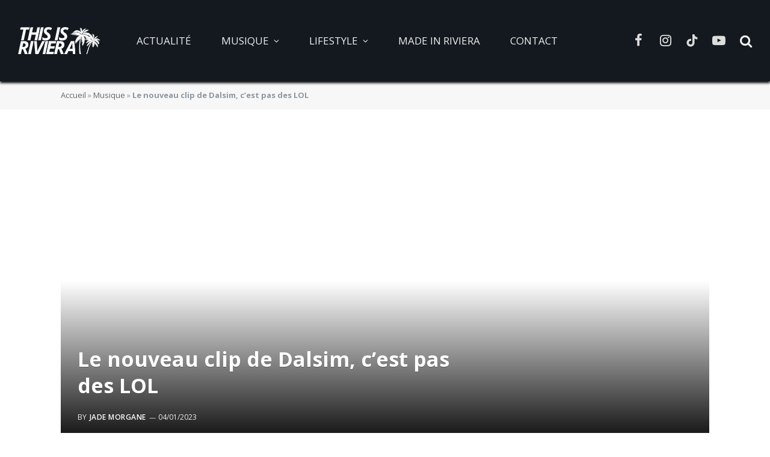

--- FILE ---
content_type: text/css
request_url: https://www.thisisriviera.fr/wp-content/uploads/elementor/css/post-30242.css?ver=1735797921
body_size: 2017
content:
.elementor-30242 .elementor-element.elementor-element-27b6c65:not(.elementor-motion-effects-element-type-background), .elementor-30242 .elementor-element.elementor-element-27b6c65 > .elementor-motion-effects-container > .elementor-motion-effects-layer{background-color:#13191D;}.elementor-30242 .elementor-element.elementor-element-27b6c65{transition:background 0.3s, border 0.3s, border-radius 0.3s, box-shadow 0.3s;color:#FFFFFF;}.elementor-30242 .elementor-element.elementor-element-27b6c65 > .elementor-background-overlay{transition:background 0.3s, border-radius 0.3s, opacity 0.3s;}.elementor-30242 .elementor-element.elementor-element-27b6c65 .elementor-heading-title{color:#FFFFFF;}.elementor-30242 .elementor-element.elementor-element-27b6c65 a{color:#DDDDDD;}.elementor-30242 .elementor-element.elementor-element-27b6c65 a:hover{color:#9E9E9E;}.elementor-30242 .elementor-element.elementor-element-ad429f0 img{width:11%;}.elementor-30242 .elementor-element.elementor-element-ad429f0 > .elementor-widget-container{margin:0px 0px 0px 0px;padding:40px 40px 40px 40px;background-color:#14181C;}.elementor-30242 .elementor-element.elementor-element-ad429f0{width:100%;max-width:100%;}.elementor-30242 .elementor-element.elementor-element-184f353 .spc-social{justify-content:center;--spc-social-fs:24px;--spc-social-space:11px;--c-spc-social:#FFFFFF;}.s-dark .elementor-30242 .elementor-element.elementor-element-184f353 .spc-social{--c-spc-social:#FFFFFF;}.elementor-30242 .elementor-element.elementor-element-184f353 .service:hover{--c-spc-social:#A1A1A1;}.elementor-30242 .elementor-element.elementor-element-184f353 > .elementor-widget-container{margin:-30px 0px 0px 0px;}.elementor-30242 .elementor-element.elementor-element-269e45a{text-align:center;color:#919191;}.elementor-30242 .elementor-element.elementor-element-269e45a > .elementor-widget-container{margin:0px 0px 0px 0px;}.elementor-30242 .elementor-element.elementor-element-1f26731{text-align:center;color:#FFFFFF;}.elementor-30242 .elementor-element.elementor-element-1f26731 > .elementor-widget-container{margin:0px 0px 35px 0px;}